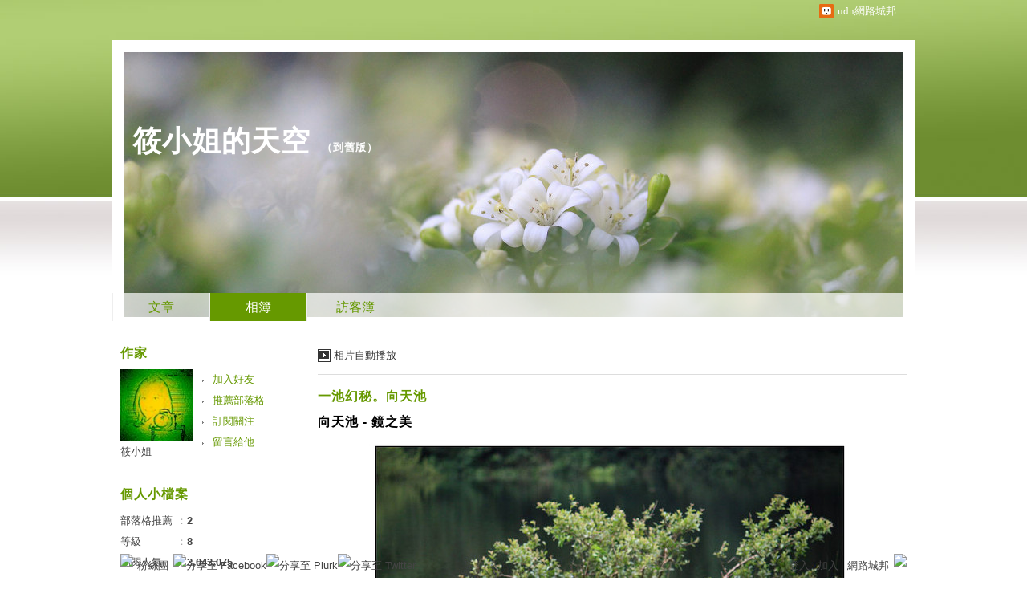

--- FILE ---
content_type: text/html; charset=utf-8
request_url: https://g.udn.com.tw/html/ad/ad_728x90.html
body_size: 458
content:
<!DOCTYPE html PUBLIC "-//W3C//DTD XHTML 1.0 Transitional//EN" "http://www.w3.org/TR/xhtml1/DTD/xhtml1-transitional.dtd">
<html xmlns="http://www.w3.org/1999/xhtml">
<head>
<meta http-equiv="Content-Type" content="text/html; charset=utf-8" />
<title>728x90 code</title>
</head>
<body leftmargin="0" topmargin="0" marginwidth="0" marginheight="0">
<ins class="clickforceads" style="display:inline-block;width:728px;height:90px;" data-ad-zone="6780"></ins>
<script async type="text/javascript" src="//cdn.doublemax.net/js/init.js"></script>
</body>
</html>